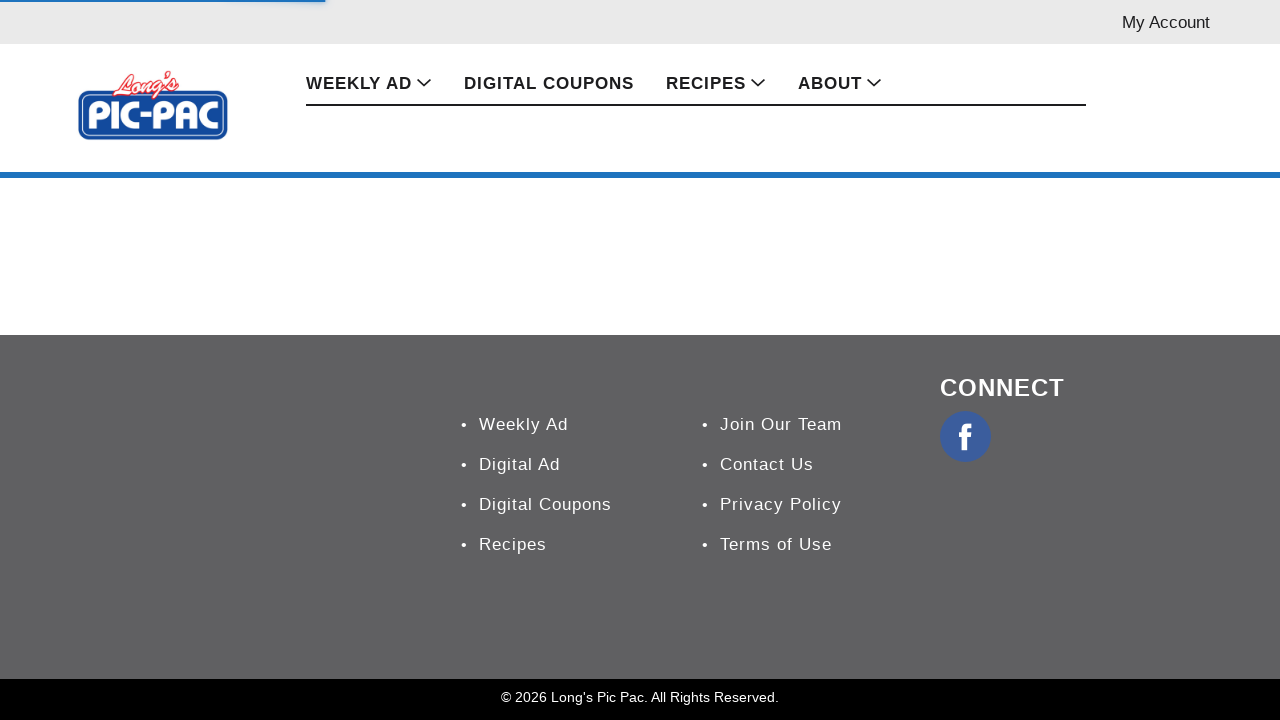

--- FILE ---
content_type: text/html; charset=UTF-8
request_url: https://www.longspicpac.com/shop/pantry/household/party_supplies/d/21540096
body_size: 11549
content:
<!DOCTYPE html>
<html lang="en-US" data-trailing-slash="">
<head>
  <meta http-equiv="X-UA-Compatible" content="IE=edge">
  <meta charset="UTF-8">
  <meta name="viewport" content="width=device-width">
  <title>Party Supplies | Long's Pic Pac</title>
  <link rel="shortcut icon" type="image/x-icon" href="https://www.longspicpac.com/wp-content/themes/fp-wp-b-long-pic-pac/favicon/favicon.ico">
          <link rel="apple-touch-icon" sizes="152x152" href="https://www.longspicpac.com/wp-content/themes/fp-wp-b-long-pic-pac/favicon/apple-touch-icon.png">
          <link rel="icon" type="image/png" href="https://www.longspicpac.com/wp-content/themes/fp-wp-b-long-pic-pac/favicon/favicon-32x32.png" sizes="32x32">
          <link rel="icon" type="image/png" href="https://www.longspicpac.com/wp-content/themes/fp-wp-b-long-pic-pac/favicon/favicon-16x16.png" sizes="16x16">
          <link rel="icon" type="image/png" href="https://www.longspicpac.com/wp-content/themes/fp-wp-b-long-pic-pac/favicon/favicon-196x196.png" sizes="196x196">
          <link rel="icon" type="image/png" href="https://www.longspicpac.com/wp-content/themes/fp-wp-b-long-pic-pac/favicon/favicon-128x128.png" sizes="128x128">  <link rel="stylesheet" href="https://www.longspicpac.com/wp-content/themes/fp-wp-b-long-pic-pac/resources/stylesheets/css/print.css" type="text/css" media="print">
  <meta name="robots" content="max-image-preview:large">
	<style>img:is([sizes="auto" i], [sizes^="auto," i]) { contain-intrinsic-size: 3000px 1500px }</style>
	<link rel="dns-prefetch" href="//asset.freshop.ncrcloud.com">
<link rel="dns-prefetch" href="//ajax.googleapis.com">
<link href="https://fonts.gstatic.com" crossorigin rel="preconnect">
<link rel="stylesheet" id="jquery-ui-css" href="//ajax.googleapis.com/ajax/libs/jqueryui/1.8.1/themes/base/jquery-ui.css?ver=6.8.3" type="text/css" media="all">
<link rel="stylesheet" id="twb-open-sans-css" href="https://fonts.googleapis.com/css?family=Open+Sans%3A300%2C400%2C500%2C600%2C700%2C800&amp;display=swap&amp;ver=6.8.3" type="text/css" media="all">
<link rel="stylesheet" id="twbbwg-global-css" href="https://www.longspicpac.com/wp-content/plugins/photo-gallery/booster/assets/css/global.css?ver=1.0.0" type="text/css" media="all">
<link rel="stylesheet" id="owl-carousel-css-css" href="https://www.longspicpac.com/wp-content/themes/fp-wp-b/resources/vendor/owlcarousel/assets/owl.carousel.css?ver=1.0.10" type="text/css" media="all">
<link rel="stylesheet" id="owl-carousel-theme-css-css" href="https://www.longspicpac.com/wp-content/themes/fp-wp-b/resources/vendor/owlcarousel/assets/owl.theme.default.min.css?ver=1.0.10" type="text/css" media="all">
<link rel="stylesheet" id="wp-block-library-css" href="https://www.longspicpac.com/wp-includes/css/dist/block-library/style.min.css?ver=6.8.3" type="text/css" media="all">
<style id="classic-theme-styles-inline-css" type="text/css">
/*! This file is auto-generated */
.wp-block-button__link{color:#fff;background-color:#32373c;border-radius:9999px;box-shadow:none;text-decoration:none;padding:calc(.667em + 2px) calc(1.333em + 2px);font-size:1.125em}.wp-block-file__button{background:#32373c;color:#fff;text-decoration:none}
</style>
<link rel="stylesheet" id="wp-components-css" href="https://www.longspicpac.com/wp-includes/css/dist/components/style.min.css?ver=6.8.3" type="text/css" media="all">
<link rel="stylesheet" id="wp-preferences-css" href="https://www.longspicpac.com/wp-includes/css/dist/preferences/style.min.css?ver=6.8.3" type="text/css" media="all">
<link rel="stylesheet" id="wp-block-editor-css" href="https://www.longspicpac.com/wp-includes/css/dist/block-editor/style.min.css?ver=6.8.3" type="text/css" media="all">
<link rel="stylesheet" id="popup-maker-block-library-style-css" href="https://www.longspicpac.com/wp-content/plugins/popup-maker/dist/packages/block-library-style.css?ver=dbea705cfafe089d65f1" type="text/css" media="all">
<style id="global-styles-inline-css" type="text/css">
:root{--wp--preset--aspect-ratio--square: 1;--wp--preset--aspect-ratio--4-3: 4/3;--wp--preset--aspect-ratio--3-4: 3/4;--wp--preset--aspect-ratio--3-2: 3/2;--wp--preset--aspect-ratio--2-3: 2/3;--wp--preset--aspect-ratio--16-9: 16/9;--wp--preset--aspect-ratio--9-16: 9/16;--wp--preset--color--black: #000000;--wp--preset--color--cyan-bluish-gray: #abb8c3;--wp--preset--color--white: #ffffff;--wp--preset--color--pale-pink: #f78da7;--wp--preset--color--vivid-red: #cf2e2e;--wp--preset--color--luminous-vivid-orange: #ff6900;--wp--preset--color--luminous-vivid-amber: #fcb900;--wp--preset--color--light-green-cyan: #7bdcb5;--wp--preset--color--vivid-green-cyan: #00d084;--wp--preset--color--pale-cyan-blue: #8ed1fc;--wp--preset--color--vivid-cyan-blue: #0693e3;--wp--preset--color--vivid-purple: #9b51e0;--wp--preset--gradient--vivid-cyan-blue-to-vivid-purple: linear-gradient(135deg,rgba(6,147,227,1) 0%,rgb(155,81,224) 100%);--wp--preset--gradient--light-green-cyan-to-vivid-green-cyan: linear-gradient(135deg,rgb(122,220,180) 0%,rgb(0,208,130) 100%);--wp--preset--gradient--luminous-vivid-amber-to-luminous-vivid-orange: linear-gradient(135deg,rgba(252,185,0,1) 0%,rgba(255,105,0,1) 100%);--wp--preset--gradient--luminous-vivid-orange-to-vivid-red: linear-gradient(135deg,rgba(255,105,0,1) 0%,rgb(207,46,46) 100%);--wp--preset--gradient--very-light-gray-to-cyan-bluish-gray: linear-gradient(135deg,rgb(238,238,238) 0%,rgb(169,184,195) 100%);--wp--preset--gradient--cool-to-warm-spectrum: linear-gradient(135deg,rgb(74,234,220) 0%,rgb(151,120,209) 20%,rgb(207,42,186) 40%,rgb(238,44,130) 60%,rgb(251,105,98) 80%,rgb(254,248,76) 100%);--wp--preset--gradient--blush-light-purple: linear-gradient(135deg,rgb(255,206,236) 0%,rgb(152,150,240) 100%);--wp--preset--gradient--blush-bordeaux: linear-gradient(135deg,rgb(254,205,165) 0%,rgb(254,45,45) 50%,rgb(107,0,62) 100%);--wp--preset--gradient--luminous-dusk: linear-gradient(135deg,rgb(255,203,112) 0%,rgb(199,81,192) 50%,rgb(65,88,208) 100%);--wp--preset--gradient--pale-ocean: linear-gradient(135deg,rgb(255,245,203) 0%,rgb(182,227,212) 50%,rgb(51,167,181) 100%);--wp--preset--gradient--electric-grass: linear-gradient(135deg,rgb(202,248,128) 0%,rgb(113,206,126) 100%);--wp--preset--gradient--midnight: linear-gradient(135deg,rgb(2,3,129) 0%,rgb(40,116,252) 100%);--wp--preset--font-size--small: 13px;--wp--preset--font-size--medium: 20px;--wp--preset--font-size--large: 36px;--wp--preset--font-size--x-large: 42px;--wp--preset--spacing--20: 0.44rem;--wp--preset--spacing--30: 0.67rem;--wp--preset--spacing--40: 1rem;--wp--preset--spacing--50: 1.5rem;--wp--preset--spacing--60: 2.25rem;--wp--preset--spacing--70: 3.38rem;--wp--preset--spacing--80: 5.06rem;--wp--preset--shadow--natural: 6px 6px 9px rgba(0, 0, 0, 0.2);--wp--preset--shadow--deep: 12px 12px 50px rgba(0, 0, 0, 0.4);--wp--preset--shadow--sharp: 6px 6px 0px rgba(0, 0, 0, 0.2);--wp--preset--shadow--outlined: 6px 6px 0px -3px rgba(255, 255, 255, 1), 6px 6px rgba(0, 0, 0, 1);--wp--preset--shadow--crisp: 6px 6px 0px rgba(0, 0, 0, 1);}:where(.is-layout-flex){gap: 0.5em;}:where(.is-layout-grid){gap: 0.5em;}body .is-layout-flex{display: flex;}.is-layout-flex{flex-wrap: wrap;align-items: center;}.is-layout-flex > :is(*, div){margin: 0;}body .is-layout-grid{display: grid;}.is-layout-grid > :is(*, div){margin: 0;}:where(.wp-block-columns.is-layout-flex){gap: 2em;}:where(.wp-block-columns.is-layout-grid){gap: 2em;}:where(.wp-block-post-template.is-layout-flex){gap: 1.25em;}:where(.wp-block-post-template.is-layout-grid){gap: 1.25em;}.has-black-color{color: var(--wp--preset--color--black) !important;}.has-cyan-bluish-gray-color{color: var(--wp--preset--color--cyan-bluish-gray) !important;}.has-white-color{color: var(--wp--preset--color--white) !important;}.has-pale-pink-color{color: var(--wp--preset--color--pale-pink) !important;}.has-vivid-red-color{color: var(--wp--preset--color--vivid-red) !important;}.has-luminous-vivid-orange-color{color: var(--wp--preset--color--luminous-vivid-orange) !important;}.has-luminous-vivid-amber-color{color: var(--wp--preset--color--luminous-vivid-amber) !important;}.has-light-green-cyan-color{color: var(--wp--preset--color--light-green-cyan) !important;}.has-vivid-green-cyan-color{color: var(--wp--preset--color--vivid-green-cyan) !important;}.has-pale-cyan-blue-color{color: var(--wp--preset--color--pale-cyan-blue) !important;}.has-vivid-cyan-blue-color{color: var(--wp--preset--color--vivid-cyan-blue) !important;}.has-vivid-purple-color{color: var(--wp--preset--color--vivid-purple) !important;}.has-black-background-color{background-color: var(--wp--preset--color--black) !important;}.has-cyan-bluish-gray-background-color{background-color: var(--wp--preset--color--cyan-bluish-gray) !important;}.has-white-background-color{background-color: var(--wp--preset--color--white) !important;}.has-pale-pink-background-color{background-color: var(--wp--preset--color--pale-pink) !important;}.has-vivid-red-background-color{background-color: var(--wp--preset--color--vivid-red) !important;}.has-luminous-vivid-orange-background-color{background-color: var(--wp--preset--color--luminous-vivid-orange) !important;}.has-luminous-vivid-amber-background-color{background-color: var(--wp--preset--color--luminous-vivid-amber) !important;}.has-light-green-cyan-background-color{background-color: var(--wp--preset--color--light-green-cyan) !important;}.has-vivid-green-cyan-background-color{background-color: var(--wp--preset--color--vivid-green-cyan) !important;}.has-pale-cyan-blue-background-color{background-color: var(--wp--preset--color--pale-cyan-blue) !important;}.has-vivid-cyan-blue-background-color{background-color: var(--wp--preset--color--vivid-cyan-blue) !important;}.has-vivid-purple-background-color{background-color: var(--wp--preset--color--vivid-purple) !important;}.has-black-border-color{border-color: var(--wp--preset--color--black) !important;}.has-cyan-bluish-gray-border-color{border-color: var(--wp--preset--color--cyan-bluish-gray) !important;}.has-white-border-color{border-color: var(--wp--preset--color--white) !important;}.has-pale-pink-border-color{border-color: var(--wp--preset--color--pale-pink) !important;}.has-vivid-red-border-color{border-color: var(--wp--preset--color--vivid-red) !important;}.has-luminous-vivid-orange-border-color{border-color: var(--wp--preset--color--luminous-vivid-orange) !important;}.has-luminous-vivid-amber-border-color{border-color: var(--wp--preset--color--luminous-vivid-amber) !important;}.has-light-green-cyan-border-color{border-color: var(--wp--preset--color--light-green-cyan) !important;}.has-vivid-green-cyan-border-color{border-color: var(--wp--preset--color--vivid-green-cyan) !important;}.has-pale-cyan-blue-border-color{border-color: var(--wp--preset--color--pale-cyan-blue) !important;}.has-vivid-cyan-blue-border-color{border-color: var(--wp--preset--color--vivid-cyan-blue) !important;}.has-vivid-purple-border-color{border-color: var(--wp--preset--color--vivid-purple) !important;}.has-vivid-cyan-blue-to-vivid-purple-gradient-background{background: var(--wp--preset--gradient--vivid-cyan-blue-to-vivid-purple) !important;}.has-light-green-cyan-to-vivid-green-cyan-gradient-background{background: var(--wp--preset--gradient--light-green-cyan-to-vivid-green-cyan) !important;}.has-luminous-vivid-amber-to-luminous-vivid-orange-gradient-background{background: var(--wp--preset--gradient--luminous-vivid-amber-to-luminous-vivid-orange) !important;}.has-luminous-vivid-orange-to-vivid-red-gradient-background{background: var(--wp--preset--gradient--luminous-vivid-orange-to-vivid-red) !important;}.has-very-light-gray-to-cyan-bluish-gray-gradient-background{background: var(--wp--preset--gradient--very-light-gray-to-cyan-bluish-gray) !important;}.has-cool-to-warm-spectrum-gradient-background{background: var(--wp--preset--gradient--cool-to-warm-spectrum) !important;}.has-blush-light-purple-gradient-background{background: var(--wp--preset--gradient--blush-light-purple) !important;}.has-blush-bordeaux-gradient-background{background: var(--wp--preset--gradient--blush-bordeaux) !important;}.has-luminous-dusk-gradient-background{background: var(--wp--preset--gradient--luminous-dusk) !important;}.has-pale-ocean-gradient-background{background: var(--wp--preset--gradient--pale-ocean) !important;}.has-electric-grass-gradient-background{background: var(--wp--preset--gradient--electric-grass) !important;}.has-midnight-gradient-background{background: var(--wp--preset--gradient--midnight) !important;}.has-small-font-size{font-size: var(--wp--preset--font-size--small) !important;}.has-medium-font-size{font-size: var(--wp--preset--font-size--medium) !important;}.has-large-font-size{font-size: var(--wp--preset--font-size--large) !important;}.has-x-large-font-size{font-size: var(--wp--preset--font-size--x-large) !important;}
:where(.wp-block-post-template.is-layout-flex){gap: 1.25em;}:where(.wp-block-post-template.is-layout-grid){gap: 1.25em;}
:where(.wp-block-columns.is-layout-flex){gap: 2em;}:where(.wp-block-columns.is-layout-grid){gap: 2em;}
:root :where(.wp-block-pullquote){font-size: 1.5em;line-height: 1.6;}
</style>
<link rel="stylesheet" id="expanding-archives-css" href="https://www.longspicpac.com/wp-content/plugins/expanding-archives/assets/build/css/expanding-archives.css?ver=2.1.0" type="text/css" media="all">
<link rel="stylesheet" id="new_style-css" href="https://www.longspicpac.com/wp-content/plugins/freshop-so-layout-blocks/so_prebuilt_layouts.css?ver=1.0.0" type="text/css" media="all">
<link rel="stylesheet" id="bwg_fonts-css" href="https://www.longspicpac.com/wp-content/plugins/photo-gallery/css/bwg-fonts/fonts.css?ver=0.0.1" type="text/css" media="all">
<link rel="stylesheet" id="sumoselect-css" href="https://www.longspicpac.com/wp-content/plugins/photo-gallery/css/sumoselect.min.css?ver=3.4.6" type="text/css" media="all">
<link rel="stylesheet" id="mCustomScrollbar-css" href="https://www.longspicpac.com/wp-content/plugins/photo-gallery/css/jquery.mCustomScrollbar.min.css?ver=3.1.5" type="text/css" media="all">
<link rel="stylesheet" id="bwg_googlefonts-css" href="https://fonts.googleapis.com/css?family=Ubuntu&amp;subset=greek,latin,greek-ext,vietnamese,cyrillic-ext,latin-ext,cyrillic" type="text/css" media="all">
<link rel="stylesheet" id="bwg_frontend-css" href="https://www.longspicpac.com/wp-content/plugins/photo-gallery/css/styles.min.css?ver=1.8.35" type="text/css" media="all">
<link rel="stylesheet" id="ce_responsive-css" href="https://www.longspicpac.com/wp-content/plugins/simple-embed-code/css/video-container.min.css?ver=2.5.1" type="text/css" media="all">
<link rel="stylesheet" id="bb-taps-editor-style-shared-css" href="https://www.longspicpac.com/wp-content/editor-style-shared.css?ver=6.8.3" type="text/css" media="all">
<link rel="stylesheet" id="style-wp-content-css" href="https://www.longspicpac.com/wp-includes/js/tinymce/skins/wordpress/wp-content.css?ver=6.8.3" type="text/css" media="all">
<link rel="stylesheet" id="child-style-css" href="https://www.longspicpac.com/wp-content/themes/fp-wp-b-long-pic-pac/style.css?ver=1.0.10" type="text/css" media="all">
<link rel="stylesheet" id="child-style-screen-css" href="https://www.longspicpac.com/wp-content/themes/fp-wp-b-long-pic-pac/resources/stylesheets/css/screen.css?ver=1.0.10" type="text/css" media="all">
<link rel="stylesheet" id="UserAccessManagerLoginForm-css" href="https://www.longspicpac.com/wp-content/plugins/user-access-manager/assets/css/uamLoginForm.css?ver=2.3.11" type="text/css" media="screen">
<link rel="stylesheet" id="soliloquy-style-css-css" href="https://www.longspicpac.com/wp-content/plugins/soliloquy/assets/css/soliloquy.css?ver=2.7.2" type="text/css" media="all">
<link rel="stylesheet" id="popup-maker-site-css" href="//www.longspicpac.com/wp-content/uploads/pum/pum-site-styles.css?generated=1755665394&amp;ver=1.21.5" type="text/css" media="all">
<script type="text/javascript" src="https://www.longspicpac.com/wp-content/themes/fp-wp-b/resources/vendor/jquery/jquery-3.4.1.min.js?ver=1.0.10" id="jquery-js"></script>
<script type="text/javascript" src="https://www.longspicpac.com/wp-content/plugins/photo-gallery/booster/assets/js/circle-progress.js?ver=1.2.2" id="twbbwg-circle-js"></script>
<script type="text/javascript" id="twbbwg-global-js-extra">
/* <![CDATA[ */
var twb = {"nonce":"6d3d3444c5","ajax_url":"https:\/\/www.longspicpac.com\/wp-admin\/admin-ajax.php","plugin_url":"https:\/\/www.longspicpac.com\/wp-content\/plugins\/photo-gallery\/booster","href":"https:\/\/www.longspicpac.com\/wp-admin\/admin.php?page=twbbwg_photo-gallery"};
var twb = {"nonce":"6d3d3444c5","ajax_url":"https:\/\/www.longspicpac.com\/wp-admin\/admin-ajax.php","plugin_url":"https:\/\/www.longspicpac.com\/wp-content\/plugins\/photo-gallery\/booster","href":"https:\/\/www.longspicpac.com\/wp-admin\/admin.php?page=twbbwg_photo-gallery"};
/* ]]> */
</script>
<script type="text/javascript" src="https://www.longspicpac.com/wp-content/plugins/photo-gallery/booster/assets/js/global.js?ver=1.0.0" id="twbbwg-global-js"></script>
<script type="text/javascript" src="https://www.longspicpac.com/wp-content/themes/fp-wp-b/resources/vendor/jquery/jquery-migrate-3.0.1.min.js?ver=1.0.10" id="jquery-migrate-js"></script>
<script type="text/javascript" src="https://www.longspicpac.com/wp-content/themes/fp-wp-b/resources/vendor/fastclick/fastclick.js?ver=1.0.10" id="fastclick-js"></script>
<script type="text/javascript" src="https://www.longspicpac.com/wp-content/themes/fp-wp-b/resources/vendor/gsap/CSSPlugin.min.js?ver=1.0.10" id="gsap-cssplugin-js"></script>
<script type="text/javascript" src="https://www.longspicpac.com/wp-content/themes/fp-wp-b/resources/vendor/gsap/EasePack.min.js?ver=1.0.10" id="gsap-easepack-js"></script>
<script type="text/javascript" src="https://www.longspicpac.com/wp-content/themes/fp-wp-b/resources/vendor/gsap/TweenLite.min.js?ver=1.0.10" id="gsap-tweenlite-js"></script>
<script type="text/javascript" src="https://www.longspicpac.com/wp-content/themes/fp-wp-b/resources/vendor/gsap/jquery.gsap.min.js?ver=1.0.10" id="jquery-gsap-js"></script>
<script type="text/javascript" src="https://www.longspicpac.com/wp-content/themes/fp-wp-b/resources/vendor/bootstrap/js/bootstrap.min.js?ver=1.0.10" id="bootstrap-js"></script>
<script type="text/javascript" src="https://www.longspicpac.com/wp-content/themes/fp-wp-b/resources/vendor/owlcarousel/owl.carousel.min.js?ver=1.0.10" id="owl-carousel-js"></script>
<script type="text/javascript" src="https://www.longspicpac.com/wp-content/themes/fp-wp-b/resources/vendor/superfish/js/hoverIntent.js?ver=1.0.10" id="hoverintent-js"></script>
<script type="text/javascript" src="https://www.longspicpac.com/wp-content/themes/fp-wp-b/resources/vendor/superfish/js/superfish.min.js?ver=1.0.10" id="superfish-js"></script>
<script type="text/javascript" src="https://www.longspicpac.com/wp-content/themes/fp-wp-b/resources/vendor/superfish/js/supersubs.js?ver=1.0.10" id="superfish-supersubs-js"></script>
<script type="text/javascript" src="https://www.longspicpac.com/wp-content/themes/fp-wp-b/resources/vendor/jquery/jquery.cookie.js?ver=1.0.10" id="jquery-cookie-js"></script>
<script type="text/javascript" src="https://www.longspicpac.com/wp-content/themes/fp-wp-b/resources/vendor/jquery-matchheight/jquery.matchHeight.js?ver=1.0.10" id="jquery-equal-heights-js"></script>
<script type="text/javascript" src="https://www.longspicpac.com/wp-content/themes/fp-wp-b/resources/scripts/config.js?ver=1.0.10" id="config-js-js"></script>
<script type="text/javascript" src="https://www.longspicpac.com/wp-content/themes/fp-wp-b-long-pic-pac/resources/scripts/config.js?ver=1.0.10" id="config-js-child-js"></script>
<script type="text/javascript" id="fp-client-js-js-extra">
/* <![CDATA[ */
var ajax_objectClient = {"rest_url":"https:\/\/www.longspicpac.com\/wp-json"};
/* ]]> */
</script>
<script type="text/javascript" src="https://www.longspicpac.com/wp-content/themes/fp-wp-b/resources/scripts/fpClientUtil.js?ver=1.0.10" id="fp-client-js-js"></script>
<script type="text/javascript" src="https://www.longspicpac.com/wp-content/themes/fp-wp-b/resources/scripts/fpClient.js?ver=1.0.10" id="fp-client-util-js-js"></script>
<script type="text/javascript" src="https://www.longspicpac.com/wp-content/themes/fp-wp-b/resources/scripts/screen.js?ver=1.0.10" id="screen-js-js"></script>
<script type="text/javascript" src="https://www.longspicpac.com/wp-content/themes/fp-wp-b/resources/scripts/loading.js?ver=1.0.10" id="loading-js-js"></script>
<script type="text/javascript" src="https://www.longspicpac.com/wp-content/themes/fp-wp-b/functions/shortcodes/includes/stores_dropdown.js?ver=1.0.10" id="stores_dropdown_script-js"></script>
<script type="text/javascript" src="https://www.longspicpac.com/wp-content/themes/fp-wp-b/functions/shortcodes/includes/login_link.js?ver=1.0.10" id="login_link-js"></script>
<script type="text/javascript" src="https://www.longspicpac.com/wp-content/themes/fp-wp-b/functions/shortcodes/includes/store-landing.js?ver=1.0.10" id="store-landing-js"></script>
<script type="text/javascript" src="https://www.longspicpac.com/wp-content/themes/fp-wp-b/functions/shortcodes/includes/hero_slider.js?ver=1.0.10" id="hero_slider_script-js"></script>
<script type="text/javascript" src="https://www.longspicpac.com/wp-content/themes/fp-wp-b/functions/shortcodes/includes/reward.js?ver=1.0.10" id="reward-js"></script>
<script type="text/javascript" src="https://www.longspicpac.com/wp-includes/js/tinymce/tinymce.min.js?ver=49110-20250317" id="wp-tinymce-root-js"></script>
<script type="text/javascript" src="https://www.longspicpac.com/wp-includes/js/tinymce/plugins/compat3x/plugin.min.js?ver=49110-20250317" id="wp-tinymce-js"></script>
<script type="text/javascript" async src="https://asset.freshop.ncrcloud.com/freshop.js?app_key=longs_pic_pac&amp;asset_app_key=long_pic_pac&amp;callback=freshopInitialized&amp;allow_bots=true" id="freshop-js"></script>
<script type="text/javascript" src="https://www.longspicpac.com/wp-content/plugins/freshop-so-layout-blocks/so_prebuilt_layouts.js?ver=2.5.1" id="custom_jquery-js"></script>
<script type="text/javascript" src="https://www.longspicpac.com/wp-content/plugins/photo-gallery/js/jquery.sumoselect.min.js?ver=3.4.6" id="sumoselect-js"></script>
<script type="text/javascript" src="https://www.longspicpac.com/wp-content/plugins/photo-gallery/js/tocca.min.js?ver=2.0.9" id="bwg_mobile-js"></script>
<script type="text/javascript" src="https://www.longspicpac.com/wp-content/plugins/photo-gallery/js/jquery.mCustomScrollbar.concat.min.js?ver=3.1.5" id="mCustomScrollbar-js"></script>
<script type="text/javascript" src="https://www.longspicpac.com/wp-content/plugins/photo-gallery/js/jquery.fullscreen.min.js?ver=0.6.0" id="jquery-fullscreen-js"></script>
<script type="text/javascript" id="bwg_frontend-js-extra">
/* <![CDATA[ */
var bwg_objectsL10n = {"bwg_field_required":"field is required.","bwg_mail_validation":"This is not a valid email address.","bwg_search_result":"There are no images matching your search.","bwg_select_tag":"Select Tag","bwg_order_by":"Order By","bwg_search":"Search","bwg_show_ecommerce":"Show Ecommerce","bwg_hide_ecommerce":"Hide Ecommerce","bwg_show_comments":"Show Comments","bwg_hide_comments":"Hide Comments","bwg_restore":"Restore","bwg_maximize":"Maximize","bwg_fullscreen":"Fullscreen","bwg_exit_fullscreen":"Exit Fullscreen","bwg_search_tag":"SEARCH...","bwg_tag_no_match":"No tags found","bwg_all_tags_selected":"All tags selected","bwg_tags_selected":"tags selected","play":"Play","pause":"Pause","is_pro":"","bwg_play":"Play","bwg_pause":"Pause","bwg_hide_info":"Hide info","bwg_show_info":"Show info","bwg_hide_rating":"Hide rating","bwg_show_rating":"Show rating","ok":"Ok","cancel":"Cancel","select_all":"Select all","lazy_load":"0","lazy_loader":"https:\/\/www.longspicpac.com\/wp-content\/plugins\/photo-gallery\/images\/ajax_loader.png","front_ajax":"0","bwg_tag_see_all":"see all tags","bwg_tag_see_less":"see less tags"};
/* ]]> */
</script>
<script type="text/javascript" src="https://www.longspicpac.com/wp-content/plugins/photo-gallery/js/scripts.min.js?ver=1.8.35" id="bwg_frontend-js"></script>
<link rel="https://api.w.org/" href="https://www.longspicpac.com/wp-json/"><link rel="alternate" title="JSON" type="application/json" href="https://www.longspicpac.com/wp-json/wp/v2/pages/12"><link rel="alternate" title="oEmbed (JSON)" type="application/json+oembed" href="https://www.longspicpac.com/wp-json/oembed/1.0/embed?url=https%3A%2F%2Fwww.longspicpac.com%2Fshop">
<link rel="alternate" title="oEmbed (XML)" type="text/xml+oembed" href="https://www.longspicpac.com/wp-json/oembed/1.0/embed?url=https%3A%2F%2Fwww.longspicpac.com%2Fshop&amp;format=xml">
<!-- Google tag (gtag.js) -->
<script async src="https://www.googletagmanager.com/gtag/js?id=G-R9HT2ZT02D"></script>
<script>
  window.dataLayer = window.dataLayer || [];
  function gtag(){dataLayer.push(arguments);}
  gtag('js', new Date());

  gtag('config', 'G-R9HT2ZT02D');
</script><!-- Google Tag Manager -->
<script>(function(w,d,s,l,i){w[l]=w[l]||[];w[l].push({'gtm.start':
new Date().getTime(),event:'gtm.js'});var f=d.getElementsByTagName(s)[0],
j=d.createElement(s),dl=l!='dataLayer'?'&l='+l:'';j.async=true;j.src=
'https://www.googletagmanager.com/gtm.js?id='+i+dl;f.parentNode.insertBefore(j,f);
})(window,document,'script','dataLayer','GTM-TCG876F4');</script>
<!-- End Google Tag Manager --><noscript><style id="rocket-lazyload-nojs-css">.rll-youtube-player, [data-lazy-src]{display:none !important;}</style></noscript><link rel="canonical" href="https://www.longspicpac.com/shop/pantry/household/party_supplies/d/21540096"></head>
<body class="wp-singular page-template page-template-page-store page-template-page-store-php page page-id-12 wp-theme-fp-wp-b wp-child-theme-fp-wp-b-long-pic-pac">
<div class="page-wrap">
  <div class="header container visible-print-block">
    <div class="row">
      <div class="col-xs-2">
        <img src="https://www.longspicpac.com/wp-content/themes/fp-wp-b-long-pic-pac/resources/images/logo/logo.png" width="170" alt="A theme logo of Long's Pic Pac">
      </div>
      <div class="col-xs-6">
        <div id="store-main-info" class="bd-left padding-left"></div>
      </div>
    </div>
  </div>
  <header id="header" role="banner">
    <div id="site-banner" class="site-banner"></div>
    <div class="top-menu">
      <div class="visible-md visible-lg">
        <div class="container">
          <div class="row">
            <div class="col-md-5">
              <div class="user-session-indicator"></div>
            </div>
            <div class="col-md-7 right-col">
              <div id="user-store-indicator" class="user-store-indicator"></div>
              <div class="menu-header-menu-container"><ul id="menu-header-menu" class="header-menu"><li id="menu-item-376" class="nav-my-favorites menu-item menu-item-type-custom menu-item-object-custom menu-item-376"><a href="/shop#!/?filter=is_favorite">My Favorites</a></li>
<li id="menu-item-375" class="menu-item menu-item-type-post_type menu-item-object-page menu-item-375"><a href="https://www.longspicpac.com/my-account">My Account</a></li>
</ul></div>            </div>
          </div>
        </div>
      </div>
    </div>
    <div class="container logo-container visible-md visible-lg">
      <div class="logo">
        <a href="https://www.longspicpac.com" aria-label="A theme logo of Long's Pic Pac"><img src="https://www.longspicpac.com/wp-content/themes/fp-wp-b-long-pic-pac/resources/images/logo/logo.png" alt="A theme logo of Long's Pic Pac"></a>
      </div>
      <div class="middle-col">
        <nav class="main-menu-container" role="navigation">
          <div class="menu-main-menu-container"><ul id="menu-main-menu" class="sf-menu store-main-menu"><li id="menu-item-871" class="menu-item menu-item-type-custom menu-item-object-custom menu-item-has-children menu-item-871"><a href="#"><span>WEEKLY AD</span></a>
<ul class="sub-menu">
	<li id="menu-item-870" class="menu-item menu-item-type-custom menu-item-object-custom menu-item-870"><a href="https://longspicpac.ideal.sale/"><span>DIGITAL AD</span></a></li>
	<li id="menu-item-586" class="menu-item menu-item-type-post_type menu-item-object-page menu-item-586"><a href="https://www.longspicpac.com/weekly-ad"><span>PRINT AD</span></a></li>
</ul>
</li>
<li id="menu-item-67" class="nav-shopping menu-item-has-children menu-item menu-item-type-post_type menu-item-object-page current-menu-item page_item page-item-12 current_page_item menu-item-67"><a href="https://www.longspicpac.com/shop" aria-current="page"><span>SHOP</span></a></li>
<li id="menu-item-603" class="menu-item menu-item-type-post_type menu-item-object-page menu-item-603"><a href="https://www.longspicpac.com/coupons"><span>DIGITAL COUPONS</span></a></li>
<li id="menu-item-286" class="nav-recipes menu-item-has-children menu-item menu-item-type-post_type menu-item-object-page menu-item-286"><a href="https://www.longspicpac.com/recipes"><span>RECIPES</span></a></li>
<li id="menu-item-65" class="nav-about menu-item menu-item-type-post_type menu-item-object-page menu-item-has-children menu-item-65"><a href="https://www.longspicpac.com/about"><span>ABOUT</span></a>
<ul class="sub-menu">
	<li id="menu-item-873" class="menu-item menu-item-type-post_type menu-item-object-page menu-item-873"><a href="https://www.longspicpac.com/my-store"><span>MY STORE</span></a></li>
	<li id="menu-item-987" class="menu-item menu-item-type-post_type menu-item-object-page menu-item-987"><a href="https://www.longspicpac.com/join-our-team"><span>Join Our Team</span></a></li>
	<li id="menu-item-1251" class="menu-item menu-item-type-post_type menu-item-object-page menu-item-1251"><a href="https://www.longspicpac.com/round-up-program"><span>Round Up Program</span></a></li>
	<li id="menu-item-874" class="menu-item menu-item-type-post_type menu-item-object-page menu-item-874"><a href="https://www.longspicpac.com/about/contact-us"><span>CONTACT US</span></a></li>
</ul>
</li>
</ul></div>
        </nav>
        <div class="row">
          <div class="col-md-10">
        <div class="search-div">
          <div id="search" class="search-box"></div>
        </div>
  </div>
  <div class="col-md-2">
                  <div id="reorder-indicator" class="reorder-indicator"></div>
                </div>
        </div>
      </div>
      <div id="mini-list-wrapper" class="mini-list">
        <a href="javascript:;" aria-label="Mini List Cart Icon"><span class="icon fp-icon-cart-o"></span><span id="list-quantity" class="list-quantity">0</span></a>
        <div id="mini-list"></div>
      </div>
    </div>

    <!-- small/x-small views -->
    <!-- header -->
    <div class="mobile-header-wrapper hidden-md hidden-lg">
      <div class="mobile-header container-fluid">
        <div class="row">
          <div class="col-xs-9 col-sm-9 mobile-header-left">
            <button id="navbar-toggle" type="button" class="navbar-toggle fastClick">
              <span class="sr-only">Toggle navigation</span>
              <span class="icon-bar"></span>
              <span class="icon-bar"></span>
              <span class="icon-bar"></span>
            </button>
            <div class="mobile-nav-logo">
              <a href="/" class="logo fastClick" aria-label="A theme logo of Long's Pic Pac"><img src="https://www.longspicpac.com/wp-content/themes/fp-wp-b-long-pic-pac/resources/images/logo/logo.png" alt="A theme logo of Long's Pic Pac"></a>
              <a href="javascript:;" class="search mobile-search-icon fastClick"><span class="glyphicon glyphicon-search"></span><span class="hidden">Search</span></a>
            </div>
          </div>
          <div class="col-xs-3 col-xs-3 mobile-header-right">
            <div class="row">
              <a href="javascript:;" class="mini-list fastClick">
                <span class="icon fp-icon-cart-o"></span>
                <span id="minilist-quantity" class="list-quantity">0</span>
              </a>
            </div>
          </div>
        </div>
      </div>
      <div class="mobile-search container-fluid hidden-xs hidden-sm"></div>
    </div>
  </header>

  <!-- small/x-small menu -->
  <!-- menu -->
  <div id="mobile-nav-wrapper" class="mobile-nav-wrapper hidden-md hidden-lg">
    <div class="nav-header-wrapper">
      <div class="nav-header">
        <div class="container-fluid">
          <div class="row">
            <div class="level-0 page-header">
              <h1 class="page-title" aria-label="Next">
                <span>&nbsp;</span>
              </h1>
              <a href="javascript:;" class="glyphicon glyphicon-remove"><span class="hidden">Remove</span></a>
            </div>
          </div>
        </div>
      </div>
    </div>
    <div class="container-fluid container-account-menu">
      <div class="account-menu-wrapper">
        <div class="account-menu">
          <div class="user-session-indicator-mobile"></div>
        </div>
        <div id="mobile-selected-store">
          <span class="fp-icon fp-icon-map-marker"></span><span class="nav-my-store">My Store: <a href="/my-store/store-locator/">Select Store</a></span>
        </div>
                  <div class="reorder-row">
            <div id="reorder-indicator-mobile">
              <div class="reorder-indicator-mobile"></div>
            </div>
          </div>
              </div>
    </div> 
    <div class="container-fluid">
      <div class="row col-nav" id="mobile-nav">
      </div>
    </div>
    <div id="mobile-menu-footer" class="mobile-menu-footer container-fluid">
      <div class="menu-footer-menu-mobile-container"><ul id="menu-footer-menu-mobile" class="menu"><li id="menu-item-367" class="mobile-menu-hide menu-item menu-item-type-post_type menu-item-object-page menu-item-367"><a href="https://www.longspicpac.com/about/contact-us">Contact Us</a></li>
<li id="menu-item-180" class="mobile-menu-hide menu-item menu-item-type-post_type menu-item-object-page menu-item-180"><a href="https://www.longspicpac.com/privacy-policy">Privacy Policy</a></li>
<li id="menu-item-366" class="mobile-menu-hide menu-item menu-item-type-post_type menu-item-object-page menu-item-366"><a href="https://www.longspicpac.com/terms-of-use">Terms of Use</a></li>
<li id="menu-item-713" class="menu-item menu-item-type-post_type menu-item-object-page menu-item-713"><a href="https://www.longspicpac.com/coupons">Digital Coupons</a></li>
</ul></div>      <div class="menu-footer-menu-mobile-container">
        <ul class="mobile-logout menu">
          <li><a class="logout-link" href="/my-account#!/logout">Sign Out</a></li>
        </ul>
      </div>
    </div>
  </div>
  <div class="container-fluid">


<div class="">
	<section id="content" role="main">
		
				<!-- Google Tag Manager (noscript) -->
<noscript><iframe src="https://www.googletagmanager.com/ns.html?id=GTM-TCG876F4" height="0" width="0" style="display:none;visibility:hidden"></iframe></noscript>
<!-- End Google Tag Manager (noscript) --><div id="department-breadcrumb" class="department-breadcrumb breadcrumb"></div>
<div id="checkout-banner" class="checkout-banner"></div>
<div id="products-ad-banner" class="products-ad-banner"></div>
<div id="page-title" class="page-title"></div>
<div id="products" class="products"></div>
<div id="products-ad"></div>
<div id="products-offered-together"></div>
<div id="products-bought-together"></div>
<div id="products-recent"></div>
<div id="related-recipes"></div>

			</section>
</div>
            <div class="push hidden-print"></div>
            <footer id="footer" class="footer layout-a">
                <a href="javascript:;" class="cd-top"><span class="hidden">Back to top</span><span class="fp-icon-chevron-up-circle"></span></a>
                <div class="footer-menu">
                    <div class="container">
                        <div class="row">
                            <div class="col-md-1 hidden-xs hidden-sm">
                            </div>
                                                        <div class="col-md-3 hidden-xs hidden-sm">
                                <div id="store-box" class="hidden">
                                    
									<img src="https://www.longspicpac.com/wp-content/uploads/2020/12/logo@3x.png" alt="Long's Pic Pac Logo"><br><br>
                                    <div class="store-address-wrapper">
                                        
                                        <div class="store-address"></div>
                                    </div>
                                    <div class="store-phone-wrapper margin-top">
                                        
                                        <div class="store-phone"></div>
                                    </div>
                                    <div class="store-hours-wrapper margin-top">
                                        
                                        <div class="store-hours"></div>
                                    </div><br><br>
                                    
                                </div>
                            </div>
                            <div class="col-md-6 col-lg-5 hidden-xs hidden-sm">
                           <br><br>
                                <div class="row">

                                    <div class="col-md-6">
                                        <div class="menu-footer-menu-col-1-container"><ul id="menu-footer-menu-col-1" class="footer-menu-col-2"><li id="menu-item-905" class="menu-item menu-item-type-post_type menu-item-object-page menu-item-905"><a href="https://www.longspicpac.com/weekly-ad">Weekly Ad</a></li>
<li id="menu-item-904" class="menu-item menu-item-type-custom menu-item-object-custom menu-item-904"><a href="https://longspicpac.ideal.sale/">Digital Ad</a></li>
<li id="menu-item-711" class="menu-item menu-item-type-post_type menu-item-object-page menu-item-711"><a href="https://www.longspicpac.com/coupons">Digital Coupons</a></li>
<li id="menu-item-906" class="menu-item menu-item-type-post_type menu-item-object-page menu-item-906"><a href="https://www.longspicpac.com/recipes">Recipes</a></li>
</ul></div>                                    </div>
                                    <div class="col-md-6">
                                        <div class="menu-footer-menu-col-2-container"><ul id="menu-footer-menu-col-2" class="footer-menu-col-1"><li id="menu-item-988" class="menu-item menu-item-type-post_type menu-item-object-page menu-item-988"><a href="https://www.longspicpac.com/join-our-team">Join Our Team</a></li>
<li id="menu-item-909" class="menu-item menu-item-type-post_type menu-item-object-page menu-item-909"><a href="https://www.longspicpac.com/about/contact-us">Contact Us</a></li>
<li id="menu-item-908" class="menu-item menu-item-type-post_type menu-item-object-page menu-item-908"><a href="https://www.longspicpac.com/privacy-policy">Privacy Policy</a></li>
<li id="menu-item-907" class="menu-item menu-item-type-post_type menu-item-object-page menu-item-907"><a href="https://www.longspicpac.com/terms-of-use">Terms of Use</a></li>
</ul></div>                                    </div>
                                </div>
                            </div>
                                                        <div class="visible-xs visible-sm">
                                <div class="menu-footer-menu-col-1-container"><ul id="menu-footer-menu-col-3" class="footer-menu-col-1"><li class="menu-item menu-item-type-post_type menu-item-object-page menu-item-905"><a href="https://www.longspicpac.com/weekly-ad">Weekly Ad</a></li>
<li class="menu-item menu-item-type-custom menu-item-object-custom menu-item-904"><a href="https://longspicpac.ideal.sale/">Digital Ad</a></li>
<li class="menu-item menu-item-type-post_type menu-item-object-page menu-item-711"><a href="https://www.longspicpac.com/coupons">Digital Coupons</a></li>
<li class="menu-item menu-item-type-post_type menu-item-object-page menu-item-906"><a href="https://www.longspicpac.com/recipes">Recipes</a></li>
</ul></div>  
                            </div>
                            <div class="col-md-2 col-lg-3">
                                <h2 class="hidden-xs hidden-sm">Connect</h2>
                                                                <div class="social-links-wrap">
                                    <ul class="social-links test">
                                                                                    <li><a href="https://www.facebook.com/LongsPicPac" target="_blank" title="Facebook" class="link-social my-store-link-facebook"><span class="icon fp-icon-facebook-layered"></span></a></li>
                                                                                                                                                                                                                                                                                                                            </ul>
                                </div>
                                                            </div>
                                                    </div>
                    </div><br>
                    <div class="footer-menu-bottom-container">
                        <div class="container-fluid">
                            <div class="footer-menu-bottom-wrapper">
                                <div class="copyright">&copy; 2026 Long's Pic Pac. All Rights Reserved.</div>
                            </div>
                        </div>
                    </div>
                    <div id="tracking"></div>
                
            </div>
        <script type="speculationrules">
{"prefetch":[{"source":"document","where":{"and":[{"href_matches":"\/*"},{"not":{"href_matches":["\/wp-*.php","\/wp-admin\/*","\/wp-content\/uploads\/*","\/wp-content\/*","\/wp-content\/plugins\/*","\/wp-content\/themes\/fp-wp-b-long-pic-pac\/*","\/wp-content\/themes\/fp-wp-b\/*","\/*\\?(.+)"]}},{"not":{"selector_matches":"a[rel~=\"nofollow\"]"}},{"not":{"selector_matches":".no-prefetch, .no-prefetch a"}}]},"eagerness":"conservative"}]}
</script>
<div id="pum-1044" role="dialog" aria-modal="false" class="pum pum-overlay pum-theme-473 pum-theme-lightbox popmake-overlay click_open" data-popmake='{"id":1044,"slug":"meat-truck-sale","theme_id":473,"cookies":[],"triggers":[{"type":"click_open","settings":{"extra_selectors":"","cookie_name":null}}],"mobile_disabled":null,"tablet_disabled":null,"meta":{"display":{"stackable":false,"overlay_disabled":false,"scrollable_content":false,"disable_reposition":false,"size":"large","responsive_min_width":"0%","responsive_min_width_unit":false,"responsive_max_width":"100%","responsive_max_width_unit":false,"custom_width":"640px","custom_width_unit":false,"custom_height":"380px","custom_height_unit":false,"custom_height_auto":false,"location":"center","position_from_trigger":false,"position_top":"100","position_left":"0","position_bottom":"0","position_right":"0","position_fixed":false,"animation_type":"fade","animation_speed":"350","animation_origin":"center top","overlay_zindex":false,"zindex":"1999999999"},"close":{"text":"","button_delay":"0","overlay_click":false,"esc_press":false,"f4_press":false},"click_open":[]}}'>

	<div id="popmake-1044" class="pum-container popmake theme-473 pum-responsive pum-responsive-large responsive size-large">

				
				
		
				<div class="pum-content popmake-content" tabindex="0">
			<div class="soliloquy-outer-container" data-soliloquy-loaded="0"><div aria-live="polite" id="soliloquy-container-1046_1" class="soliloquy-container soliloquy-transition-fade soliloquy-fade soliloquy-controls-active soliloquy-arrows-active  soliloquy-theme-base no-js" style="max-width:2048px;margin:0 auto 20px;"><ul id="soliloquy-1046_1" class="soliloquy-slider soliloquy-slides soliloquy-wrap soliloquy-clear"><li aria-hidden="true" class="soliloquy-item soliloquy-item-1 soliloquy-id-1054 soliloquy-image-slide" draggable="false" style="list-style:none;"><img id="soliloquy-image-1054" class="soliloquy-image soliloquy-image-1" src="https://www.longspicpac.com/wp-content/uploads/2023/06/062823_TLMeatSale_Longs-1-1-2048x1244.jpg" alt="062823_TLMeatSale_Longs 1" data-no-lazy="1"></li><li aria-hidden="true" class="soliloquy-item soliloquy-item-2 soliloquy-id-1051 soliloquy-image-slide" draggable="false" style="list-style:none;"><img id="soliloquy-image-1051" class="soliloquy-image soliloquy-image-2 soliloquy-preload" src="https://www.longspicpac.com/wp-content/plugins/soliloquy/assets/css/images/holder.gif" data-soliloquy-src="https://www.longspicpac.com/wp-content/uploads/2023/06/062823_TLMeatSale_Longs-2-2048x1243.jpg" alt="062823_TLMeatSale_Longs 2" data-no-lazy="1"></li></ul></div><noscript><div class="soliloquy-no-js" style="display:none;visibility:hidden;height:0;line-height:0;opacity:0;"><img data-no-lazy="1" class="soliloquy-image soliloquy-no-js-image skip-lazy" src="https://www.longspicpac.com/wp-content/uploads/2023/06/062823_TLMeatSale_Longs-1-1-2048x1244.jpg" alt="062823_TLMeatSale_Longs 1"><img data-no-lazy="1" class="soliloquy-image soliloquy-no-js-image skip-lazy" src="https://www.longspicpac.com/wp-content/uploads/2023/06/062823_TLMeatSale_Longs-2-2048x1243.jpg" alt="062823_TLMeatSale_Longs 2"></div></noscript></div>
		</div>

				
							<button type="button" class="pum-close popmake-close" aria-label="Close">
			&times;			</button>
		
	</div>

</div>
<div id="pum-478" role="dialog" aria-modal="false" aria-labelledby="pum_popup_title_478" class="pum pum-overlay pum-theme-472 pum-theme-default-theme popmake-overlay click_open" data-popmake='{"id":478,"slug":"how-to-shop-our-store","theme_id":472,"cookies":[{"event":"on_popup_close","settings":{"name":"pum-478","key":"","session":false,"time":"2 years","path":true}}],"triggers":[{"type":"click_open","settings":{"cookie_name":["pum-478"],"extra_selectors":".how-to-popup"}}],"mobile_disabled":null,"tablet_disabled":null,"meta":{"display":{"stackable":false,"overlay_disabled":false,"scrollable_content":false,"disable_reposition":false,"size":"small","responsive_min_width":"0%","responsive_min_width_unit":false,"responsive_max_width":"100%","responsive_max_width_unit":false,"custom_width":"640px","custom_width_unit":false,"custom_height":"380px","custom_height_unit":false,"custom_height_auto":false,"location":"center top","position_from_trigger":false,"position_top":"100","position_left":"0","position_bottom":"0","position_right":"0","position_fixed":"1","animation_type":"fade","animation_speed":"350","animation_origin":"center top","overlay_zindex":false,"zindex":"1999999999"},"close":{"text":"","button_delay":"0","overlay_click":false,"esc_press":false,"f4_press":false},"click_open":[]}}'>

	<div id="popmake-478" class="pum-container popmake theme-472 pum-responsive pum-responsive-small responsive size-small pum-position-fixed">

				
							<div id="pum_popup_title_478" class="pum-title popmake-title">
				How To Shop Our Store			</div>
		
		
				<div class="pum-content popmake-content" tabindex="0">
			<h1 class="primary">1. Shop</h1>
<p>View products in the online store, weekly ad or by searching. Add your groceries to your list.</p>
<h1 class="primary">2. Checkout</h1>
<p>Login or Create an Account.<br>
Choose the time you want to receive your order and confirm your payment.</p>
<h1 class="primary">3. Collect Order</h1>
<p>Pickup your online grocery order at the (Location in Store).</p>
<div class="margin-top">
<div class="pull-left margin-right margin-bottom"><a class="button button-secondary" href="/my-account/">Create Account</a></div>
<div class="pull-left"><a class="button" href="/shop/">Start Shopping</a></div>
<div>
		</div>

				
							<button type="button" class="pum-close popmake-close" aria-label="Close">
			CLOSE			</button>
		
	</div>

</div>
<script type="text/javascript" src="https://www.longspicpac.com/wp-includes/js/jquery/ui/core.min.js?ver=1.13.3" id="jquery-ui-core-js"></script>
<script type="text/javascript" src="https://www.longspicpac.com/wp-includes/js/jquery/ui/tabs.min.js?ver=1.13.3" id="jquery-ui-tabs-js"></script>
<script type="text/javascript" src="https://www.longspicpac.com/wp-includes/js/underscore.min.js?ver=1.13.7" id="underscore-js"></script>
<script type="text/javascript" id="expanding-archives-frontend-js-extra">
/* <![CDATA[ */
var expandingArchives = {"ajaxurl":"https:\/\/www.longspicpac.com\/wp-admin\/admin-ajax.php","nonce":"ae99bc6bf7","restBase":"https:\/\/www.longspicpac.com\/wp-json\/expanding-archives\/v1\/posts","restNonce":"09611d2c24"};
/* ]]> */
</script>
<script type="text/javascript" src="https://www.longspicpac.com/wp-content/plugins/expanding-archives/assets/build/js/expanding-archives.js?ver=2.1.0" id="expanding-archives-frontend-js"></script>
<script type="text/javascript" id="soliloquy-script-js-extra">
/* <![CDATA[ */
var soliloquy_ajax = {"ajax":"https:\/\/www.longspicpac.com\/wp-admin\/admin-ajax.php","ajax_nonce":"1498662ff7"};
/* ]]> */
</script>
<script type="text/javascript" src="https://www.longspicpac.com/wp-content/plugins/soliloquy/assets/js/min/soliloquy-min.js?ver=2.7.2" id="soliloquy-script-js"></script>
<script type="text/javascript" src="https://www.longspicpac.com/wp-includes/js/dist/hooks.min.js?ver=4d63a3d491d11ffd8ac6" id="wp-hooks-js"></script>
<script type="text/javascript" id="popup-maker-site-js-extra">
/* <![CDATA[ */
var pum_vars = {"version":"1.21.5","pm_dir_url":"https:\/\/www.longspicpac.com\/wp-content\/plugins\/popup-maker\/","ajaxurl":"https:\/\/www.longspicpac.com\/wp-admin\/admin-ajax.php","restapi":"https:\/\/www.longspicpac.com\/wp-json\/pum\/v1","rest_nonce":null,"default_theme":"472","debug_mode":"","disable_tracking":"","home_url":"\/","message_position":"top","core_sub_forms_enabled":"1","popups":[],"cookie_domain":"","analytics_enabled":"1","analytics_route":"analytics","analytics_api":"https:\/\/www.longspicpac.com\/wp-json\/pum\/v1"};
var pum_sub_vars = {"ajaxurl":"https:\/\/www.longspicpac.com\/wp-admin\/admin-ajax.php","message_position":"top"};
var pum_popups = {"pum-1044":{"triggers":[],"cookies":[],"disable_on_mobile":false,"disable_on_tablet":false,"atc_promotion":null,"explain":null,"type_section":null,"theme_id":"473","size":"large","responsive_min_width":"0%","responsive_max_width":"100%","custom_width":"640px","custom_height_auto":false,"custom_height":"380px","scrollable_content":false,"animation_type":"fade","animation_speed":"350","animation_origin":"center top","open_sound":"none","custom_sound":"","location":"center","position_top":"100","position_bottom":"0","position_left":"0","position_right":"0","position_from_trigger":false,"position_fixed":false,"overlay_disabled":false,"stackable":false,"disable_reposition":false,"zindex":"1999999999","close_button_delay":"0","fi_promotion":null,"close_on_form_submission":false,"close_on_form_submission_delay":"0","close_on_overlay_click":false,"close_on_esc_press":false,"close_on_f4_press":false,"disable_form_reopen":false,"disable_accessibility":false,"theme_slug":"lightbox","id":1044,"slug":"meat-truck-sale"},"pum-478":{"triggers":[{"type":"click_open","settings":{"cookie_name":["pum-478"],"extra_selectors":".how-to-popup"}}],"cookies":[{"event":"on_popup_close","settings":{"name":"pum-478","key":"","session":false,"time":"2 years","path":true}}],"disable_on_mobile":false,"disable_on_tablet":false,"atc_promotion":null,"explain":null,"type_section":null,"theme_id":"472","size":"small","responsive_min_width":"0%","responsive_max_width":"100%","custom_width":"640px","custom_height_auto":false,"custom_height":"380px","scrollable_content":false,"animation_type":"fade","animation_speed":"350","animation_origin":"center top","open_sound":"none","custom_sound":"","location":"center top","position_top":"100","position_bottom":"0","position_left":"0","position_right":"0","position_from_trigger":false,"position_fixed":true,"overlay_disabled":false,"stackable":false,"disable_reposition":false,"zindex":"1999999999","close_button_delay":"0","fi_promotion":null,"close_on_form_submission":false,"close_on_form_submission_delay":0,"close_on_overlay_click":false,"close_on_esc_press":false,"close_on_f4_press":false,"disable_form_reopen":false,"disable_accessibility":false,"theme_slug":"default-theme","id":478,"slug":"how-to-shop-our-store"}};
/* ]]> */
</script>
<script type="text/javascript" src="//www.longspicpac.com/wp-content/uploads/pum/pum-site-scripts.js?defer&amp;generated=1755665394&amp;ver=1.21.5" id="popup-maker-site-js"></script>
		<script type="text/javascript">
				jQuery('.soliloquy-container').removeClass('no-js');
		</script>
							<script type="text/javascript">
				if ( typeof soliloquy_slider === 'undefined' || false === soliloquy_slider ) {soliloquy_slider = {};}var soliloquy_width_1046_1 = jQuery('#soliloquy-container-1046_1').width() < 2048 ? 2048 : jQuery('#soliloquy-container-1046_1').width();jQuery('#soliloquy-container-1046_1').css('height', Math.round(soliloquy_width_1046_1/(2048/2048))).fadeTo(300, 1);jQuery(document).ready(function($){var soliloquy_container_1046_1 = $('#soliloquy-container-1046_1'),soliloquy_1046_1 = $('#soliloquy-1046_1'),soliloquy_holder_1046_1 = $('#soliloquy-1046_1').find('.soliloquy-preload');if ( 0 !== soliloquy_holder_1046_1.length ) {var soliloquy_src_attr = 'data-soliloquy-src';soliloquy_holder_1046_1.each(function() {var soliloquy_src = $(this).attr(soliloquy_src_attr);if ( typeof soliloquy_src === 'undefined' || false === soliloquy_src ) {return;}var soliloquy_image = new Image();soliloquy_image.src = soliloquy_src;$(this).attr('src', soliloquy_src).removeAttr(soliloquy_src_attr);});}soliloquy_slider['1046_1'] = soliloquy_1046_1.soliloquy({slideSelector: '.soliloquy-item',speed: 400,pause: 10000,auto: 1,keyboard: 1,useCSS: 1,startSlide: 0,autoHover: 0,autoDelay: 0,adaptiveHeight: 1,adaptiveHeightSpeed: 400,infiniteLoop: 1,mode: 'fade',pager: 1,controls: 1,autoControls: 0,autoControlsCombine: 0,nextText: '',prevText: '',startText: '',stopText: '',onSliderLoad: function(currentIndex){soliloquy_container_1046_1.find('.soliloquy-active-slide').removeClass('soliloquy-active-slide').attr('aria-hidden','true');soliloquy_container_1046_1.css({'height':'auto','background-image':'none'});if ( soliloquy_container_1046_1.find('.soliloquy-slider li').length > 1 ) {soliloquy_container_1046_1.find('.soliloquy-controls').fadeTo(300, 1);} else {soliloquy_container_1046_1.find('.soliloquy-controls').addClass('soliloquy-hide');}soliloquy_1046_1.find('.soliloquy-item:not(.soliloquy-clone):eq(' + currentIndex + ')').addClass('soliloquy-active-slide').attr('aria-hidden','false');$('.soliloquy-clone .soliloquy-video-holder').remove();soliloquy_container_1046_1.find('.soliloquy-controls-direction').attr('aria-label','carousel buttons').attr('aria-controls', 'soliloquy-container-1046_1');soliloquy_container_1046_1.find('.soliloquy-controls-direction a.soliloquy-prev').attr('aria-label','previous');soliloquy_container_1046_1.find('.soliloquy-controls-direction a.soliloquy-next').attr('aria-label','next');$(window).trigger('resize');soliloquy_container_1046_1.parent().attr('data-soliloquy-loaded', 1);},onSlideBefore: function(element, oldIndex, newIndex, oldelm ){soliloquy_container_1046_1.find('.soliloquy-active-slide').removeClass('soliloquy-active-slide').attr('aria-hidden','true');$(element).addClass('soliloquy-active-slide').attr('aria-hidden','false');},onSlideAfter: function(element, oldIndex, newIndex){}});});				</script>
				<script>window.lazyLoadOptions=[{elements_selector:"img[data-lazy-src],.rocket-lazyload,iframe[data-lazy-src]",data_src:"lazy-src",data_srcset:"lazy-srcset",data_sizes:"lazy-sizes",class_loading:"lazyloading",class_loaded:"lazyloaded",threshold:300,callback_loaded:function(element){if(element.tagName==="IFRAME"&&element.dataset.rocketLazyload=="fitvidscompatible"){if(element.classList.contains("lazyloaded")){if(typeof window.jQuery!="undefined"){if(jQuery.fn.fitVids){jQuery(element).parent().fitVids()}}}}}},{elements_selector:".rocket-lazyload",data_src:"lazy-src",data_srcset:"lazy-srcset",data_sizes:"lazy-sizes",class_loading:"lazyloading",class_loaded:"lazyloaded",threshold:300,}];window.addEventListener('LazyLoad::Initialized',function(e){var lazyLoadInstance=e.detail.instance;if(window.MutationObserver){var observer=new MutationObserver(function(mutations){var image_count=0;var iframe_count=0;var rocketlazy_count=0;mutations.forEach(function(mutation){for(var i=0;i<mutation.addedNodes.length;i++){if(typeof mutation.addedNodes[i].getElementsByTagName!=='function'){continue}
if(typeof mutation.addedNodes[i].getElementsByClassName!=='function'){continue}
images=mutation.addedNodes[i].getElementsByTagName('img');is_image=mutation.addedNodes[i].tagName=="IMG";iframes=mutation.addedNodes[i].getElementsByTagName('iframe');is_iframe=mutation.addedNodes[i].tagName=="IFRAME";rocket_lazy=mutation.addedNodes[i].getElementsByClassName('rocket-lazyload');image_count+=images.length;iframe_count+=iframes.length;rocketlazy_count+=rocket_lazy.length;if(is_image){image_count+=1}
if(is_iframe){iframe_count+=1}}});if(image_count>0||iframe_count>0||rocketlazy_count>0){lazyLoadInstance.update()}});var b=document.getElementsByTagName("body")[0];var config={childList:!0,subtree:!0};observer.observe(b,config)}},!1)</script><script data-no-minify="1" async src="https://www.longspicpac.com/wp-content/plugins/wp-rocket/assets/js/lazyload/17.8.3/lazyload.min.js"></script>    </div></div></footer></div></div></body>
</html>

<!-- This website is like a Rocket, isn't it? Performance optimized by WP Rocket. Learn more: https://wp-rocket.me -->

--- FILE ---
content_type: text/css
request_url: https://www.longspicpac.com/wp-content/themes/fp-wp-b-long-pic-pac/style.css?ver=1.0.10
body_size: 23
content:
/*
 Theme Name:   Long Pic Pac
 Description:  Long's Pic Pac Theme
 Author:       Freshop
 Template:     fp-wp-b
 Version:      1.0.10
 Text Domain:  fp-wp-b-long-pic-pac

 Freshop WordPress Theme © Freshop, Inc.
*/
